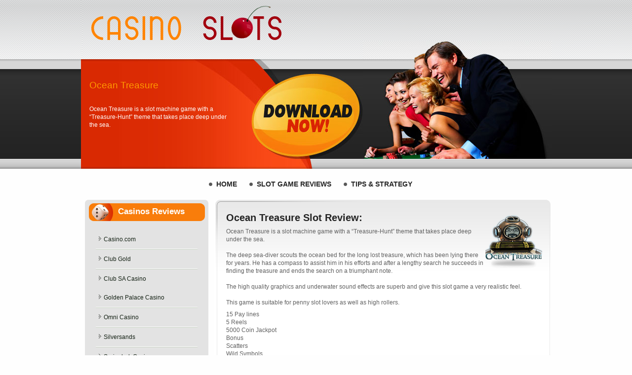

--- FILE ---
content_type: text/html
request_url: https://www.casino-slots.co.za/ocean-treasure-slot-review.html
body_size: 2748
content:
<!DOCTYPE HTML PUBLIC "-//W3C//DTD HTML 4.01 Transitional//EN" "http://www.w3.org/TR/html4/loose.dtd">
<html lang="en">
<head>
<meta http-equiv="Content-Type" content="text/html; charset=iso-8859-1" />
<title>Ocean Treasure Slot Review | Casino Slots </title>
<meta name="description" content="Ocean Treasure is a Rival Gaming Slot with a "Treasure-Hunt" theme.  Get More Information on Ocean Treasure Slot at casino-slots.co.za">

<meta name="keywords" content="Ocean Treasure slot">

<link href="https://www.casino-slots.co.za/ocean-treasure-slot-review.html" rel="canonical" title="Ocean Treasure Slot Review - Casino Slots">

<link href="style.css" rel="stylesheet" type="text/css" /></head>
<body>
<table width="950" border="0" align="center" cellpadding="0" cellspacing="0">
  <tr>
    <td class="body_bg_left">&nbsp;</td>
    <td width="950" align="left" valign="top"><table width="950" border="0" align="center" cellpadding="0" cellspacing="0">
      <tr>
        <td height="83" align="left" valign="top"><table width="950" border="0" cellspacing="0" cellpadding="0">
          <tr>
            <td align="left" valign="top"><a href="https://www.casino-slots.co.za/"><img src="images/casino-slots.png" alt="Online Casino Slot Games" width="426" height="83" border="0" /></a></td>
            <td align="right" valign="middle">&nbsp;</td>
          </tr>
        </table></td>
      </tr>
      <tr>
        <td align="left" valign="top"><table width="100%" border="0" cellspacing="0" cellpadding="0">
          <tr>
            <td align="left" valign="top" id="banner_left" ><table width="100%" border="0" cellspacing="0" cellpadding="0">
              <tr>
                <td align="left" valign="middle" style="padding:0 30px 0 14px;"><p class="orange"><br />
                  Ocean Treasure</p>
                  <p class="orange">&nbsp;</p>
                  <div class="whitetext">
                    <p>Ocean Treasure is a slot machine game with a  &ldquo;Treasure-Hunt&rdquo; theme that takes place deep under the sea.</p>
<p><br />
                  </p>
                  </div></td>
                <td width="227" align="right" valign="top"><a href="go/superior-casino.html"><img src="images/download_btn.jpg" alt="Download Now!" title="Download Now!" width="227" height="202" border="0" /></a></a></td>
              </tr>
            </table></td>
            <td width="382" align="right" valign="top"><img src="images/header_img.jpg" alt="Casino Slots" width="382" height="259" /></td>
          </tr>
        </table></td>
      </tr>
      <tr>
        <td height="63" align="center" valign="middle"><div id="menu"><a href="https://www.casino-slots.co.za/">HOME</a><a href="slot-game-reviews.html">Slot Game REVIEWS</a><a href="slotgame-tips_and_strategy.html">Tips &amp; Strategy</a></div></td>
      </tr>
      <tr>
        <td align="left" valign="top"><table width="100%" border="0" cellspacing="0" cellpadding="0">
          <tr>
            <td width="266" align="left" valign="top"><table width="250" border="0" cellspacing="0" cellpadding="0" id="leftPanel">
              <tr>
                <td align="left" valign="top"><table width="100%" border="0" cellspacing="0" cellpadding="0">
                  <tr>
                    <td align="left" valign="top" class="box_heading"><h3>Casinos Reviews</h3></td>
                  </tr>
                  
                  <tr>
                    <td align="left" valign="top"><div class="leftBox">
                      <table width="100%" border="0" cellspacing="0" cellpadding="0">
                        <tr>
                          <td align="left" valign="top"><a href="casino-com-review.html" title="Free welcome package of R8888">Casino.com</a></td>
                        </tr>
                        <tr>
                          <td align="left" valign="top"><a href="club-gold-online-casino-review.html">Club Gold</a> </td>
                        </tr>
                        <tr>
                          <td align="left" valign="top"><a href="club-sa-casino-review.html">Club SA Casino</a><a href="golden-palace-online-casino-review.html">Golden Palace Casino </a></td>
                        </tr>
                        <tr>
                          <td align="left" valign="top"><a href="omni-online-casino-review.html">Omni Casino</a></td>
                        </tr>
                        <tr>
                          <td align="left" valign="top"><a href="silversands-online-casino-review.html" title="Free welcome package of R8888">Silversands</a></td>
                        </tr>
                        <tr>
                          <td align="left" valign="top"><a href="springbok-online-casino-review.html">Springbok  Casino</a></td>
                        </tr>
                        <tr>
                          <td align="left" valign="top"><a href="winner-casino-review.html" title="R150.00 Free - No Deposit Required">Winner Casino</a></td>
                        </tr>
                      </table>
                    </div></td>
                  </tr>
                  <tr>
                    <td align="left" valign="top"><img src="images/corner_1.gif" alt="Play Casino Slots" width="250" height="14" /></td>
                  </tr>
                </table></td>
              </tr>
              <tr>
                <td align="left" valign="top"><img src="images/spacer.gif" alt="Casino Slot Games" width="1" height="10" /></td>
              </tr>
              <tr>
                <td align="left" valign="top"><table width="100%" border="0" cellspacing="0" cellpadding="0">
                  <tr>
                    <td align="left" valign="top" class="box_heading"><h3>Other Slots</h3></td>
                  </tr>
                  <tr>
                    <td align="left" valign="top"><div class="leftBox">
                        <table width="100%" border="0" cellspacing="0" cellpadding="0">
                          <tr>
                            <td align="left" valign="top"><a href="mr-cashback-slot-game-review.html" title="Keep up to date with us.." target="_blank">Mr Cash Back Slot </a> </td>
                          </tr>
                          
                          <tr>
                            <td align="left" valign="top"></td>
                          </tr>
                        </table>
                    </div></td>
                  </tr>
                  <tr>
                    <td align="left" valign="top"><img src="images/corner_1.gif" alt="Casino Slots Online" width="250" height="14" /></td>
                  </tr>
                </table></td>
              </tr>
              <tr>
                <td align="left" valign="top"><img src="images/spacer.gif" alt="Play Slot Games" width="1" height="10" /></td>
              </tr>
              <tr>
                <td align="left" valign="top"><table width="100%" border="0" cellspacing="0" cellpadding="0">
                  <tr>
                    <td align="left" valign="top" class="box_heading"><h3>Current Promotions</h3></td>
                  </tr>
                  
                  <tr>
                    <td align="left" valign="top"><img src="images/corner_1.gif" alt="Casino Slot Games" width="250" height="14" /></td>
                  </tr>
                </table></td>
              </tr>
              <tr>
                <td align="left" valign="top"><img src="images/spacer.gif" alt="Casino Slots" width="1" height="10" /></td>
              </tr>
            </table>
              <p class="footer"><a href="go/spartan-slots-sa.html"><img src="images/spartan slots zar mobile 250x250.gif" alt="Play Slots on Your Desktop or Mobile at Spartan Slots" width="250" height="250" border="0" /></a></p>
              <p class="footer">&nbsp;</p></td>
            <td align="left" valign="top"><table width="679" border="0" cellspacing="0" cellpadding="0">
              <tr>
                <td align="left" valign="top"><table width="100%" border="0" cellspacing="0" cellpadding="0">
                  <tr>
                    <td align="left" valign="top" style="background:url(images/body_box_line.gif) left top repeat-y;">&nbsp;</td>
                    <td align="left" valign="top" style="background:url(images/body_box_line.gif) left top repeat-y;"><div class="contentBox">
                      <div class="content">
                        <table width="100%" border="0" cellspacing="0" cellpadding="0">
                          <tr>
                            <td align="left" valign="top"><h1 class="contentHeading"><a href="ocean-treasure-slot-review.html"><img src="images/ocean-treasure.png" alt="Ocean Treasure Slot from Rival Gaming" width="115" height="115" hspace="10" vspace="10" border="0" align="right" /></a>Ocean Treasure  Slot Review:
<BODY DIR="LTR">
                              </h1>
                              <p>Ocean Treasure is a slot machine game with a &ldquo;Treasure-Hunt&rdquo; theme that  takes place deep under the sea.<br>
                                <br>
The deep sea-diver scouts the ocean bed for the long lost treasure,  which has been lying there for years. He has a compass to assist him in his  efforts and after a lengthy search he succeeds in finding the treasure and ends  the search on a triumphant note.<br>
<br>
The high quality graphics and underwater sound effects are superb and  give this slot game a very realistic feel. <br>
<br>
This game is suitable for penny slot lovers as well as high rollers.</p>
                              <ul>
                                <li>15 Pay lines</li>
                                <li>5 Reels</li>
                                <li>5000 Coin Jackpot</li>
                                <li>Bonus</li>
                                <li>Scatters</li>
                                <li>Wild Symbols</li>
                                <li>Free  Spins </li>
                              </ul>
                              <p><BR>
</p>
                              <p></p>
<p><img src="images/arrow.gif" alt="Casino Slots" width="6" height="10" /><a href="go/superior-casino.html" class="blackLink">Visit Superior Casino   to play...</a><span style="padding:25px 0 15px 0;">&nbsp;&nbsp;</span></p></td>
                            <td align="right" valign="top"><p>&nbsp;</p>
                              <p class="footer"><br />
                              </p></td>
                          </tr>
                        </table>
                      </div>
                    </div></td>
                  </tr>
                  
                  <tr>
                    <td align="left" valign="top" >&nbsp;</td>
                    <td align="left" valign="top" ><img src="images/body_box_corner.gif" alt="Play Casino Slots for Real Money" width="679" height="9" /></td>
                  </tr>
                </table></td>
              </tr>
              <tr>
                <td align="left" valign="top"><img src="images/spacer.gif" alt="Slots" width="1" height="10" /></td>
              </tr>
              <tr>
                <td align="left" valign="top"><table width="100%" border="0" cellspacing="0" cellpadding="0">
                  <tr>
                    <td align="left" valign="top" style="background:url(images/body_box_line.gif) left top repeat-y;"><div class="contentBox">
                        <div class="content">
                          <table width="100%" border="0" cellspacing="0" cellpadding="0">
                            <tr>
                              <td align="left" valign="top"><table width="100%" border="0" cellspacing="0" cellpadding="0">
                                  <tr>
                                    <td align="left" valign="top"  style="border-right:#C2C2C2 1px solid;"><h2 align="center" class="contentHeading2"><strong>Ocean Treasure Slot</strong></h2>
                                      <p class="footer"><img src="images/OceanTreasureMainScreenShot1.jpg" alt="Screenshot of Ocean Treasure Casino Slot" width="281" height="227" border="0" /></p></td>
                                    <td align="left" valign="top" style="border-left:#fff 1px solid; padding-left:10px;"><h2 align="center" class="contentHeading2">&nbsp;</h2>
                                    <p class="footer">&nbsp;</p></td>
                                  </tr>
                              </table></td>
                            </tr>
                            <tr>
                              <td align="left" valign="top" style="padding:25px 0 15px 0;"><h3 class="contentHeading"><strong>Top Casinos To Play Ocean Treasure Slot:</strong></h3>
                                <h3 class="contentHeading"></h3>
                                <p><strong>1. <a href="go/superior-casino.html" class="blackLink">Superior Casino</a></strong> - New Players can get R200.00 Free - No Deposit Required</p>
                                <p><strong>2. <a href="go/vegas2web-casino.html" class="blackLink">Vegas2Web Casino</a></strong> - New Players can claim up to $1000.00 worth of Welcome Bonuses. Bitcoin accepted.</p>                                <p class="contentHeading">&nbsp;</p></td>
                            </tr>
                          </table>
                        </div>
                    </div></td>
                  </tr>
                  <tr>
                    </tr>
                </table></td>
              </tr>
              
              <tr>
                </tr>
              </table></td>
          </tr>
        </table></td>
      </tr>
      <tr>
        <td align="left" valign="top"><table width="100%" border="0" cellspacing="0" cellpadding="0" id="footer">
          <tr>
            <td width="190" align="left" valign="top"><img src="images/footer_img.jpg" alt="Casino Slots" width="190" height="126" /></td>
            <td align="left" valign="middle" class="footer"><a href="go/casino-luck.html"><img src="images/cl-w-728x90_rand.gif" alt="Click Here to Claim 100 Free Spins on Ocean Treasure Slot at Casino Luck" width="728" height="90" border="0" /></a></td>
          </tr>
        </table></td>
      </tr>
      
    </table></td>
  </tr>
</table>


<table width="950" border="0" align="center" cellpadding="0" cellspacing="0">
  <tr>
    <td align="left" valign="middle"><p align="center">Last Updated 28 August   2017</p>
      <h4 align="center">    Ocean Treasure Casino Slot</h4></td>
  </tr>
</table>
<p>&nbsp;</p>


</body>
</html>


--- FILE ---
content_type: text/css
request_url: https://www.casino-slots.co.za/style.css
body_size: 1363
content:
@charset "UTF-8";
/* CSS Document */
 
/* ------- Page Layout ----------*/
 
body {
	font : 12px/16px  Arial, Helvetica, sans-serif;
	color : #5F5F5F;
	background:#FEFEFE url(images/bg_right.gif) top left repeat-x;
	margin: 0px;
	padding: 0px;
}
div, h1, h2, h3, h4, p, img, ul, ol, li, form, input, textarea {
padding : 0;
margin : 0;
}
td{
font : 12px/16px  Arial, Helvetica, sans-serif;
color : #5F5F5F;
 }
p {
padding : 0 0 8px 0;
margin : 0;
}
ul {
list-style : none;
}
img {
outline : none;
border : none;
}
a {
outline : none;
text-decoration : none;
} 

/*--------------------------------------------------------------------------*/
.body_bg_left{background:#FEFEFE url(images/bg_left.gif) top left repeat-x;}

.fontSize18{ font-size:18px; line-height:24px;}
.orange {
	font-family: Arial, Helvetica, sans-serif;
	font-size: 19px;
	color: #F90;
	text-decoration: none;
	font-weight: normal;
}

.pageheading{ font-size:20px; line-height:24px; padding:0px 0 5px 0px; display:block; margin-bottom:10px; color:#E10F09;}


/*--------------------------------------------------------------------------*/
.loginBox{ padding-right:20px;}
.loginBox a{ color:#181B25; font-weight:bold;}
.loginBox a:hover{ color:#181B25; font-weight:bold; text-decoration:underline;}

#banner_left{background:url(images/header_bg.jpg) bottom right no-repeat; padding-top:37px;}
.whitetext{ color:#fff;}
.whiteLink{ color:#fff; text-decoration:underline; font-weight:bold;}
.whiteLink:hover{ color:#fff; text-decoration:none;}
.blackLink{ color:#20261C; text-decoration:underline; font-weight:bold; padding:0 0 0 8px;}
.blackLink:hover{ color:#20261C; text-decoration:none; padding:0 0 0 8px;}
.redLink{ color:#D30000; text-decoration:none; font-weight:bold; padding:0 0 0 8px;}
.redLink:hover{ color:#20261C; text-decoration:underline; padding:0 0 0 8px;}
.boeder{ border:#000 1px solid; display:inline; display:inline-block;}
.boeder:hover{ border:#FF5A00 1px solid; display:inline; display:inline-block;}

.orangeText{
	color:#FFA722;
}
.red {
	color: #900000;
	font-size: 12px;
	text-decoration: none;
}

.orangeLink{ color:#F97D0B; text-decoration:underline; font-weight:bold;}
.orangeLink:hover{ color:#000; text-decoration:none;}

#menu a{
	font-size:14px;
	color:#262626;
	line-height:16px;
	display:inline;
	font-weight:bold;
	text-transform:uppercase;	
	background:url(images/menu_divider.gif) top left no-repeat; 
	padding:0 25px 0 15px;
	}
#menu a:hover{
	 font-size:14px;
	color:#D92903;
	line-height:16px;
	display:inline;
	font-weight:bold;
	text-transform:uppercase;	
	background:url(images/menu_divider.gif) left bottom no-repeat; 
	padding:0 25px 0 15px;
	}
#leftPanel{margin:0 0 0 5px; width:250px; }

.box_heading{
width:250px;
height:51px;
background:url(images/heading_bg.gif) top left no-repeat;
}
.box_heading h3{
color:#FFFFFF;
font-size:17px;
line-height:20px;
font-weight:bold;
display:block;
margin:0;
padding:14px 0 0 67px;
}
.leftBox{
padding:10px 22px 5px 22px;
background:#E3E3E3;
}
.leftBox td{ padding-bottom:2px; background:url(images/bg.gif) bottom left repeat-x;}
.leftBox td a{
height:1%;
display:block;
color:#121F12;
padding:11px 0 11px 16px;
background:url(images/arrow2.gif) top left no-repeat;
}
.leftBox td a:hover{ color:#F97D0B; background:#CDCDCD url(images/arrow2.gif) top left no-repeat;}
.contentBox{
width:679px;
padding:24px 0 8px 0;
background: url(images/body_box_bg.gif) top left no-repeat;
}
.content{ padding:0 14px 0 22px;}
.contentHeading{ 
font-size:20px; 
line-height:24px; 
color:#232323;
margin:0px;
padding:0px 0 8px 0;
}
.contentHeading2{ 
font-size:18px; 
line-height:20px; 
color:#232323;
margin:0px;
font-weight:normal;
padding:0px 0 8px 0;
}
.imgHolder{
width:128px;
height:81px;
margin:0 10px 10px 0;
border:#DBDADA 2px solid;
float:left;
}
.chart td{ color:#121F12;}
.chart td.redHeading{ padding-bottom:5px; color:#fff; background:#F83E07 url(images/red_bg.gif) top left repeat-x; font-weight:bold;}
.chart td.yellowHeading{ padding-bottom:5px; color:#fff; background:#F4700A url(images/yellow_bg.gif) top left repeat-x; font-weight:bold;}


#footer{ background:url(images/footer_bg.gif) #fff left top no-repeat;}

#footer td{ color:#545654; line-height:18px;}
#footer a{ color:#232323; text-decoration:none;}
#footer a:hover{ color:#F74600; text-decoration:underline;}
.footer {
	text-align: center;
}
.orange-center {
	font-size: 14px;
	color: #F90;
	text-align: center;
}
.sub-headings {
	font-weight: bold;
	color: #333;
}
